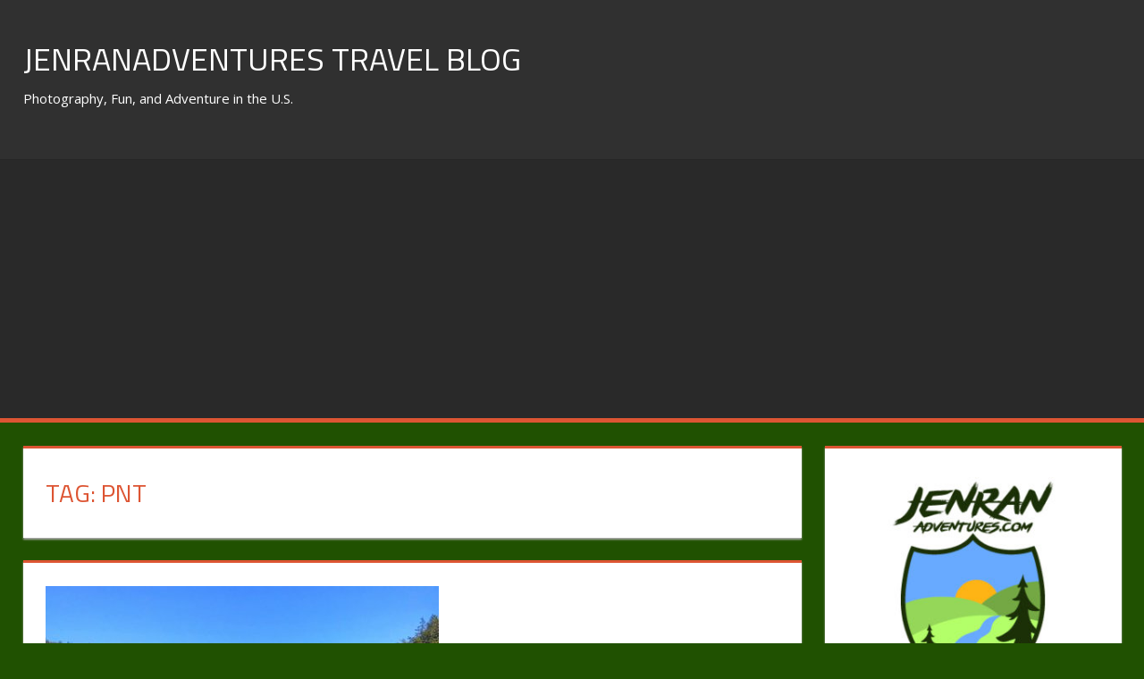

--- FILE ---
content_type: text/html; charset=UTF-8
request_url: https://jenranadventures.com/tag/pnt/
body_size: 9086
content:
<!DOCTYPE html>
<html lang="en-US">

<head>
<meta charset="UTF-8">
<meta name="viewport" content="width=device-width, initial-scale=1">
<link rel="profile" href="http://gmpg.org/xfn/11">
<link rel="pingback" href="https://jenranadventures.com/xmlrpc.php">


<!-- [BEGIN] Metadata added via All-Meta-Tags plugin by Space X-Chimp ( https://www.spacexchimp.com ) -->
<link rel='author' href='https://plus.google.com/+RandallHansen'>
<meta name='article:publisher' content='https://www.facebook.com/randallshansen' />
<meta name='twitter:site' content='@rshansen' />
<meta name='twitter:creator' content='@rshansen' />
<meta name='alexaVerifyID' content=' ' />
<meta name='norton-safeweb-site-verification' content=' ' />
<meta name='wot-verification' content=' ' />
<meta name='specificfeeds-verification-code' content=' ' />
<META NAME="robots" CONTENT="ALL">
<META NAME="rating" CONTENT="General">
<meta name="distribution" content="Global">
<meta name="language" content="English">
<meta name="doc-class" content="Living Document">
<meta name="doc-rights" content="Copywritten Work">
<meta name="robots" content="index, follow" />

<meta name='author' content='Randall Hansen; Jenny Hansen' />
<meta name='designer' content='Randall Hansen' />
<meta name='contact' content='jenranadventures@gmail.com' />
<meta name='copyright' content='Copyright EmpoweringSites.com. All rights reserved.' />
<meta name='keywords' content='adventure blog, travel blog, photography blog, travel adventures, US travel, life on the road, RV, RVing' />
<!-- [END] Metadata added via All-Meta-Tags plugin by Space X-Chimp ( https://www.spacexchimp.com ) -->

<title>PNT &#8211; JenRanAdventures Travel Blog</title>
<meta name='robots' content='max-image-preview:large' />
<link rel='dns-prefetch' href='//fonts.googleapis.com' />
<link rel="alternate" type="application/rss+xml" title="JenRanAdventures Travel Blog &raquo; Feed" href="https://jenranadventures.com/feed/" />
<link rel="alternate" type="application/rss+xml" title="JenRanAdventures Travel Blog &raquo; Comments Feed" href="https://jenranadventures.com/comments/feed/" />
<link rel="alternate" type="application/rss+xml" title="JenRanAdventures Travel Blog &raquo; PNT Tag Feed" href="https://jenranadventures.com/tag/pnt/feed/" />
<style id='wp-img-auto-sizes-contain-inline-css' type='text/css'>
img:is([sizes=auto i],[sizes^="auto," i]){contain-intrinsic-size:3000px 1500px}
/*# sourceURL=wp-img-auto-sizes-contain-inline-css */
</style>

<style id='wp-emoji-styles-inline-css' type='text/css'>

	img.wp-smiley, img.emoji {
		display: inline !important;
		border: none !important;
		box-shadow: none !important;
		height: 1em !important;
		width: 1em !important;
		margin: 0 0.07em !important;
		vertical-align: -0.1em !important;
		background: none !important;
		padding: 0 !important;
	}
/*# sourceURL=wp-emoji-styles-inline-css */
</style>
<link rel='stylesheet' id='wp-block-library-css' href='https://jenranadventures.com/wp-includes/css/dist/block-library/style.min.css?ver=6.9' type='text/css' media='all' />
<style id='global-styles-inline-css' type='text/css'>
:root{--wp--preset--aspect-ratio--square: 1;--wp--preset--aspect-ratio--4-3: 4/3;--wp--preset--aspect-ratio--3-4: 3/4;--wp--preset--aspect-ratio--3-2: 3/2;--wp--preset--aspect-ratio--2-3: 2/3;--wp--preset--aspect-ratio--16-9: 16/9;--wp--preset--aspect-ratio--9-16: 9/16;--wp--preset--color--black: #000000;--wp--preset--color--cyan-bluish-gray: #abb8c3;--wp--preset--color--white: #ffffff;--wp--preset--color--pale-pink: #f78da7;--wp--preset--color--vivid-red: #cf2e2e;--wp--preset--color--luminous-vivid-orange: #ff6900;--wp--preset--color--luminous-vivid-amber: #fcb900;--wp--preset--color--light-green-cyan: #7bdcb5;--wp--preset--color--vivid-green-cyan: #00d084;--wp--preset--color--pale-cyan-blue: #8ed1fc;--wp--preset--color--vivid-cyan-blue: #0693e3;--wp--preset--color--vivid-purple: #9b51e0;--wp--preset--gradient--vivid-cyan-blue-to-vivid-purple: linear-gradient(135deg,rgb(6,147,227) 0%,rgb(155,81,224) 100%);--wp--preset--gradient--light-green-cyan-to-vivid-green-cyan: linear-gradient(135deg,rgb(122,220,180) 0%,rgb(0,208,130) 100%);--wp--preset--gradient--luminous-vivid-amber-to-luminous-vivid-orange: linear-gradient(135deg,rgb(252,185,0) 0%,rgb(255,105,0) 100%);--wp--preset--gradient--luminous-vivid-orange-to-vivid-red: linear-gradient(135deg,rgb(255,105,0) 0%,rgb(207,46,46) 100%);--wp--preset--gradient--very-light-gray-to-cyan-bluish-gray: linear-gradient(135deg,rgb(238,238,238) 0%,rgb(169,184,195) 100%);--wp--preset--gradient--cool-to-warm-spectrum: linear-gradient(135deg,rgb(74,234,220) 0%,rgb(151,120,209) 20%,rgb(207,42,186) 40%,rgb(238,44,130) 60%,rgb(251,105,98) 80%,rgb(254,248,76) 100%);--wp--preset--gradient--blush-light-purple: linear-gradient(135deg,rgb(255,206,236) 0%,rgb(152,150,240) 100%);--wp--preset--gradient--blush-bordeaux: linear-gradient(135deg,rgb(254,205,165) 0%,rgb(254,45,45) 50%,rgb(107,0,62) 100%);--wp--preset--gradient--luminous-dusk: linear-gradient(135deg,rgb(255,203,112) 0%,rgb(199,81,192) 50%,rgb(65,88,208) 100%);--wp--preset--gradient--pale-ocean: linear-gradient(135deg,rgb(255,245,203) 0%,rgb(182,227,212) 50%,rgb(51,167,181) 100%);--wp--preset--gradient--electric-grass: linear-gradient(135deg,rgb(202,248,128) 0%,rgb(113,206,126) 100%);--wp--preset--gradient--midnight: linear-gradient(135deg,rgb(2,3,129) 0%,rgb(40,116,252) 100%);--wp--preset--font-size--small: 13px;--wp--preset--font-size--medium: 20px;--wp--preset--font-size--large: 36px;--wp--preset--font-size--x-large: 42px;--wp--preset--spacing--20: 0.44rem;--wp--preset--spacing--30: 0.67rem;--wp--preset--spacing--40: 1rem;--wp--preset--spacing--50: 1.5rem;--wp--preset--spacing--60: 2.25rem;--wp--preset--spacing--70: 3.38rem;--wp--preset--spacing--80: 5.06rem;--wp--preset--shadow--natural: 6px 6px 9px rgba(0, 0, 0, 0.2);--wp--preset--shadow--deep: 12px 12px 50px rgba(0, 0, 0, 0.4);--wp--preset--shadow--sharp: 6px 6px 0px rgba(0, 0, 0, 0.2);--wp--preset--shadow--outlined: 6px 6px 0px -3px rgb(255, 255, 255), 6px 6px rgb(0, 0, 0);--wp--preset--shadow--crisp: 6px 6px 0px rgb(0, 0, 0);}:where(.is-layout-flex){gap: 0.5em;}:where(.is-layout-grid){gap: 0.5em;}body .is-layout-flex{display: flex;}.is-layout-flex{flex-wrap: wrap;align-items: center;}.is-layout-flex > :is(*, div){margin: 0;}body .is-layout-grid{display: grid;}.is-layout-grid > :is(*, div){margin: 0;}:where(.wp-block-columns.is-layout-flex){gap: 2em;}:where(.wp-block-columns.is-layout-grid){gap: 2em;}:where(.wp-block-post-template.is-layout-flex){gap: 1.25em;}:where(.wp-block-post-template.is-layout-grid){gap: 1.25em;}.has-black-color{color: var(--wp--preset--color--black) !important;}.has-cyan-bluish-gray-color{color: var(--wp--preset--color--cyan-bluish-gray) !important;}.has-white-color{color: var(--wp--preset--color--white) !important;}.has-pale-pink-color{color: var(--wp--preset--color--pale-pink) !important;}.has-vivid-red-color{color: var(--wp--preset--color--vivid-red) !important;}.has-luminous-vivid-orange-color{color: var(--wp--preset--color--luminous-vivid-orange) !important;}.has-luminous-vivid-amber-color{color: var(--wp--preset--color--luminous-vivid-amber) !important;}.has-light-green-cyan-color{color: var(--wp--preset--color--light-green-cyan) !important;}.has-vivid-green-cyan-color{color: var(--wp--preset--color--vivid-green-cyan) !important;}.has-pale-cyan-blue-color{color: var(--wp--preset--color--pale-cyan-blue) !important;}.has-vivid-cyan-blue-color{color: var(--wp--preset--color--vivid-cyan-blue) !important;}.has-vivid-purple-color{color: var(--wp--preset--color--vivid-purple) !important;}.has-black-background-color{background-color: var(--wp--preset--color--black) !important;}.has-cyan-bluish-gray-background-color{background-color: var(--wp--preset--color--cyan-bluish-gray) !important;}.has-white-background-color{background-color: var(--wp--preset--color--white) !important;}.has-pale-pink-background-color{background-color: var(--wp--preset--color--pale-pink) !important;}.has-vivid-red-background-color{background-color: var(--wp--preset--color--vivid-red) !important;}.has-luminous-vivid-orange-background-color{background-color: var(--wp--preset--color--luminous-vivid-orange) !important;}.has-luminous-vivid-amber-background-color{background-color: var(--wp--preset--color--luminous-vivid-amber) !important;}.has-light-green-cyan-background-color{background-color: var(--wp--preset--color--light-green-cyan) !important;}.has-vivid-green-cyan-background-color{background-color: var(--wp--preset--color--vivid-green-cyan) !important;}.has-pale-cyan-blue-background-color{background-color: var(--wp--preset--color--pale-cyan-blue) !important;}.has-vivid-cyan-blue-background-color{background-color: var(--wp--preset--color--vivid-cyan-blue) !important;}.has-vivid-purple-background-color{background-color: var(--wp--preset--color--vivid-purple) !important;}.has-black-border-color{border-color: var(--wp--preset--color--black) !important;}.has-cyan-bluish-gray-border-color{border-color: var(--wp--preset--color--cyan-bluish-gray) !important;}.has-white-border-color{border-color: var(--wp--preset--color--white) !important;}.has-pale-pink-border-color{border-color: var(--wp--preset--color--pale-pink) !important;}.has-vivid-red-border-color{border-color: var(--wp--preset--color--vivid-red) !important;}.has-luminous-vivid-orange-border-color{border-color: var(--wp--preset--color--luminous-vivid-orange) !important;}.has-luminous-vivid-amber-border-color{border-color: var(--wp--preset--color--luminous-vivid-amber) !important;}.has-light-green-cyan-border-color{border-color: var(--wp--preset--color--light-green-cyan) !important;}.has-vivid-green-cyan-border-color{border-color: var(--wp--preset--color--vivid-green-cyan) !important;}.has-pale-cyan-blue-border-color{border-color: var(--wp--preset--color--pale-cyan-blue) !important;}.has-vivid-cyan-blue-border-color{border-color: var(--wp--preset--color--vivid-cyan-blue) !important;}.has-vivid-purple-border-color{border-color: var(--wp--preset--color--vivid-purple) !important;}.has-vivid-cyan-blue-to-vivid-purple-gradient-background{background: var(--wp--preset--gradient--vivid-cyan-blue-to-vivid-purple) !important;}.has-light-green-cyan-to-vivid-green-cyan-gradient-background{background: var(--wp--preset--gradient--light-green-cyan-to-vivid-green-cyan) !important;}.has-luminous-vivid-amber-to-luminous-vivid-orange-gradient-background{background: var(--wp--preset--gradient--luminous-vivid-amber-to-luminous-vivid-orange) !important;}.has-luminous-vivid-orange-to-vivid-red-gradient-background{background: var(--wp--preset--gradient--luminous-vivid-orange-to-vivid-red) !important;}.has-very-light-gray-to-cyan-bluish-gray-gradient-background{background: var(--wp--preset--gradient--very-light-gray-to-cyan-bluish-gray) !important;}.has-cool-to-warm-spectrum-gradient-background{background: var(--wp--preset--gradient--cool-to-warm-spectrum) !important;}.has-blush-light-purple-gradient-background{background: var(--wp--preset--gradient--blush-light-purple) !important;}.has-blush-bordeaux-gradient-background{background: var(--wp--preset--gradient--blush-bordeaux) !important;}.has-luminous-dusk-gradient-background{background: var(--wp--preset--gradient--luminous-dusk) !important;}.has-pale-ocean-gradient-background{background: var(--wp--preset--gradient--pale-ocean) !important;}.has-electric-grass-gradient-background{background: var(--wp--preset--gradient--electric-grass) !important;}.has-midnight-gradient-background{background: var(--wp--preset--gradient--midnight) !important;}.has-small-font-size{font-size: var(--wp--preset--font-size--small) !important;}.has-medium-font-size{font-size: var(--wp--preset--font-size--medium) !important;}.has-large-font-size{font-size: var(--wp--preset--font-size--large) !important;}.has-x-large-font-size{font-size: var(--wp--preset--font-size--x-large) !important;}
/*# sourceURL=global-styles-inline-css */
</style>

<style id='classic-theme-styles-inline-css' type='text/css'>
/*! This file is auto-generated */
.wp-block-button__link{color:#fff;background-color:#32373c;border-radius:9999px;box-shadow:none;text-decoration:none;padding:calc(.667em + 2px) calc(1.333em + 2px);font-size:1.125em}.wp-block-file__button{background:#32373c;color:#fff;text-decoration:none}
/*# sourceURL=/wp-includes/css/classic-themes.min.css */
</style>
<link rel='stylesheet' id='adsns_css-css' href='https://jenranadventures.com/wp-content/plugins/adsense-plugin/css/adsns.css?ver=1.50' type='text/css' media='all' />
<link rel='stylesheet' id='tortuga-stylesheet-css' href='https://jenranadventures.com/wp-content/themes/tortuga/style.css?ver=1.2.5' type='text/css' media='all' />
<link rel='stylesheet' id='genericons-css' href='https://jenranadventures.com/wp-content/themes/tortuga/css/genericons/genericons.css?ver=3.4.1' type='text/css' media='all' />
<link rel='stylesheet' id='tortuga-default-fonts-css' href='//fonts.googleapis.com/css?family=Open+Sans%3A400%2C400italic%2C700%2C700italic%7CTitillium+Web%3A400%2C400italic%2C700%2C700italic&#038;subset=latin%2Clatin-ext' type='text/css' media='all' />
<script type="text/javascript" src="https://jenranadventures.com/wp-includes/js/jquery/jquery.min.js?ver=3.7.1" id="jquery-core-js"></script>
<script type="text/javascript" src="https://jenranadventures.com/wp-includes/js/jquery/jquery-migrate.min.js?ver=3.4.1" id="jquery-migrate-js"></script>
<script type="text/javascript" src="https://jenranadventures.com/wp-content/themes/tortuga/js/navigation.js?ver=20160719" id="tortuga-jquery-navigation-js"></script>
<link rel="https://api.w.org/" href="https://jenranadventures.com/wp-json/" /><link rel="alternate" title="JSON" type="application/json" href="https://jenranadventures.com/wp-json/wp/v2/tags/406" /><link rel="EditURI" type="application/rsd+xml" title="RSD" href="https://jenranadventures.com/xmlrpc.php?rsd" />
<meta name="generator" content="WordPress 6.9" />
<style type="text/css" id="custom-background-css">
body.custom-background { background-color: #205101; }
</style>
	<link rel="icon" href="https://jenranadventures.com/wp-content/uploads/2017/06/JenRanAdventures_Final_72-150x150.jpg" sizes="32x32" />
<link rel="icon" href="https://jenranadventures.com/wp-content/uploads/2017/06/JenRanAdventures_Final_72-300x300.jpg" sizes="192x192" />
<link rel="apple-touch-icon" href="https://jenranadventures.com/wp-content/uploads/2017/06/JenRanAdventures_Final_72-300x300.jpg" />
<meta name="msapplication-TileImage" content="https://jenranadventures.com/wp-content/uploads/2017/06/JenRanAdventures_Final_72-300x300.jpg" />

<script async src="//pagead2.googlesyndication.com/pagead/js/adsbygoogle.js"></script>
<script>
     (adsbygoogle = window.adsbygoogle || []).push({
          google_ad_client: "ca-pub-1183242573969048",
          enable_page_level_ads: true
     });
</script>	
	
	</head>

<body class="archive tag tag-pnt tag-406 custom-background wp-theme-tortuga categories-hidden comments-hidden">

	<div id="page" class="hfeed site">

		<a class="skip-link screen-reader-text" href="#content">Skip to content</a>

		
		<header id="masthead" class="site-header clearfix" role="banner">

			<div class="header-main container clearfix">

				<div id="logo" class="site-branding clearfix">

										
			<p class="site-title"><a href="https://jenranadventures.com/" rel="home">JenRanAdventures Travel Blog</a></p>

							
			<p class="site-description">Photography, Fun, and Adventure in the U.S.</p>

		
				</div><!-- .site-branding -->

				<div class="header-widgets clearfix">

					
				</div><!-- .header-widgets -->

			</div><!-- .header-main -->

			<div id="main-navigation-wrap" class="primary-navigation-wrap">

				<nav id="main-navigation" class="primary-navigation navigation container clearfix" role="navigation">
					<ul id="menu-main-navigation" class="main-navigation-menu menu"></ul>				</nav><!-- #main-navigation -->

			</div>

		</header><!-- #masthead -->

		
		
		<div id="content" class="site-content container clearfix">

	<section id="primary" class="content-archive content-area">
		<main id="main" class="site-main" role="main">

		
			<header class="page-header">

				<h1 class="archive-title">Tag: <span>PNT</span></h1>				
			</header><!-- .page-header -->

			<div id="post-wrapper" class="post-wrapper clearfix">

				
<div class="post-column clearfix">

	<article id="post-654" class="post-654 post type-post status-publish format-standard has-post-thumbnail hentry category-uncategorized tag-bellingham tag-cascade-mountains tag-ccc tag-civilian-conservation-corps tag-deception-pass tag-mount-baker tag-mt-baker tag-mt-baker-snoqualmie-national-forest tag-pnt tag-whatcom-falls tag-whatcom-falls-park">

		
			<a href="https://jenranadventures.com/2018/05/23/stop-29-bellingham-baker-and-deception-pass/" rel="bookmark">
				<img width="440" height="256" src="https://jenranadventures.com/wp-content/uploads/2018/05/Deception-Pass.jpg" class="attachment-post-thumbnail size-post-thumbnail wp-post-image" alt="Deception Pass" decoding="async" fetchpriority="high" srcset="https://jenranadventures.com/wp-content/uploads/2018/05/Deception-Pass.jpg 440w, https://jenranadventures.com/wp-content/uploads/2018/05/Deception-Pass-150x87.jpg 150w" sizes="(max-width: 440px) 100vw, 440px" />			</a>

		
		<header class="entry-header">

			<h2 class="entry-title"><a href="https://jenranadventures.com/2018/05/23/stop-29-bellingham-baker-and-deception-pass/" rel="bookmark">Stop 29: Bellingham, Baker, and Deception Pass</a></h2>
			<div class="entry-meta"><span class="meta-date"><a href="https://jenranadventures.com/2018/05/23/stop-29-bellingham-baker-and-deception-pass/" title="4:12 pm" rel="bookmark"><time class="entry-date published updated" datetime="2018-05-23T16:12:18+00:00">May 23, 2018</time></a></span><span class="meta-author"> <span class="author vcard"><a class="url fn n" href="https://jenranadventures.com/author/jenran/" title="View all posts by JenRan" rel="author">JenRan</a></span></span><span class="meta-category"> <a href="https://jenranadventures.com/category/uncategorized/" rel="category tag">Uncategorized</a></span><span class="meta-comments"> <a href="https://jenranadventures.com/2018/05/23/stop-29-bellingham-baker-and-deception-pass/#respond">Leave a comment</a></span></div>
		</header><!-- .entry-header -->

		<div class="entry-content entry-excerpt clearfix">

			<p>We took a few days in Bellingham to visit Ran&#8217;s son and daughter-in-law and new baby, as well as do our usual romping around the surrounding natural attractions, including Deception Pass and Mount Baker. We started the adventure with a drive up to Mount Baker along Highway 542 (Mt. Baker</p>

		</div><!-- .entry-content -->

		<div class="read-more">
		<a href="https://jenranadventures.com/2018/05/23/stop-29-bellingham-baker-and-deception-pass/" class="more-link">Continue reading &raquo;</a>

		</div>

	</article>

</div>

			</div>

			
		
		</main><!-- #main -->
	</section><!-- #primary -->

	
	<section id="secondary" class="sidebar widget-area clearfix" role="complementary">

		<div class="widget-wrap"><aside id="media_image-3" class="widget widget_media_image clearfix"><img width="300" height="300" src="https://jenranadventures.com/wp-content/uploads/2017/06/JenRanAdventures_Final_72-300x300.jpg" class="image wp-image-6  attachment-medium size-medium" alt="JenRanAdventures logo" style="max-width: 100%; height: auto;" decoding="async" loading="lazy" srcset="https://jenranadventures.com/wp-content/uploads/2017/06/JenRanAdventures_Final_72-300x300.jpg 300w, https://jenranadventures.com/wp-content/uploads/2017/06/JenRanAdventures_Final_72-150x150.jpg 150w, https://jenranadventures.com/wp-content/uploads/2017/06/JenRanAdventures_Final_72.jpg 324w" sizes="auto, (max-width: 300px) 100vw, 300px" /></aside></div><div class="widget-wrap"><aside id="text-5" class="widget widget_text clearfix"><div class="widget-header"><h3 class="widget-title">Sponsors</h3></div>			<div class="textwidget"><p><a href="http://www.empoweringadvice.com/"><br />
<img loading="lazy" decoding="async" class="aligncenter" src="http://jenranadventures.com/wp-content/uploads/2023/03/EmpoweringAdviceBanner.png" alt="Empowering Advice" width="300" height="350" /></a></p>
<p><a href="https://triumphovertraumabook.com/"><img loading="lazy" decoding="async" class="aligncenter size-full wp-image-4836" src="http://jenranadventures.com/wp-content/uploads/2023/03/Triumph-Over-Trauma-cover-270x182-1.jpg" alt="Triumph Over Trauma, by Dr. Randall Hansen" width="182" height="270" srcset="https://jenranadventures.com/wp-content/uploads/2023/03/Triumph-Over-Trauma-cover-270x182-1.jpg 182w, https://jenranadventures.com/wp-content/uploads/2023/03/Triumph-Over-Trauma-cover-270x182-1-101x150.jpg 101w" sizes="auto, (max-width: 182px) 100vw, 182px" /></a></p>
<p><script type="text/javascript"><!-- google_ad_client = "pub-1183242573969048"; google_ad_width = 250; google_ad_height = 250; google_ad_format = "250x250_as"; google_ad_type = "text_image"; google_ad_channel =""; google_color_border = "99CC99"; google_color_bg = "FFFFFF"; google_color_link = "006666"; google_color_text = "000000"; google_color_url = "99CC99"; //--></script><br />
<script type="text/javascript" src="http://pagead2.googlesyndication.com/pagead/show_ads.js">
</script></p>
<p>&nbsp;</p>
</div>
		</aside></div>
		<div class="widget-wrap"><aside id="recent-posts-2" class="widget widget_recent_entries clearfix">
		<div class="widget-header"><h3 class="widget-title">Recent Posts</h3></div>
		<ul>
											<li>
					<a href="https://jenranadventures.com/2023/07/09/road-tripping-to-a-psychedelic-conference/">(Road) Tripping to a Psychedelic Conference</a>
									</li>
											<li>
					<a href="https://jenranadventures.com/2023/05/26/western-washington-weekend-adventure/">Western Washington Weekend Adventure</a>
									</li>
											<li>
					<a href="https://jenranadventures.com/2023/05/11/two-washington-spring-getaways-to-share/">Two Washington Spring Getaways to Share</a>
									</li>
											<li>
					<a href="https://jenranadventures.com/2023/03/06/celebrating-healing/">Celebrating HEALING!</a>
									</li>
											<li>
					<a href="https://jenranadventures.com/2023/02/01/heal-a-heart-true-love-valentines-charity-event/">Heal a Heart: True Love Valentine&#8217;s Charity Event</a>
									</li>
					</ul>

		</aside></div><div class="widget-wrap"><aside id="archives-2" class="widget widget_archive clearfix"><div class="widget-header"><h3 class="widget-title">Archives</h3></div>
			<ul>
					<li><a href='https://jenranadventures.com/2023/07/'>July 2023</a></li>
	<li><a href='https://jenranadventures.com/2023/05/'>May 2023</a></li>
	<li><a href='https://jenranadventures.com/2023/03/'>March 2023</a></li>
	<li><a href='https://jenranadventures.com/2023/02/'>February 2023</a></li>
	<li><a href='https://jenranadventures.com/2023/01/'>January 2023</a></li>
	<li><a href='https://jenranadventures.com/2022/10/'>October 2022</a></li>
	<li><a href='https://jenranadventures.com/2020/09/'>September 2020</a></li>
	<li><a href='https://jenranadventures.com/2020/08/'>August 2020</a></li>
	<li><a href='https://jenranadventures.com/2020/06/'>June 2020</a></li>
	<li><a href='https://jenranadventures.com/2020/05/'>May 2020</a></li>
	<li><a href='https://jenranadventures.com/2020/04/'>April 2020</a></li>
	<li><a href='https://jenranadventures.com/2020/03/'>March 2020</a></li>
	<li><a href='https://jenranadventures.com/2020/02/'>February 2020</a></li>
	<li><a href='https://jenranadventures.com/2020/01/'>January 2020</a></li>
	<li><a href='https://jenranadventures.com/2019/12/'>December 2019</a></li>
	<li><a href='https://jenranadventures.com/2019/11/'>November 2019</a></li>
	<li><a href='https://jenranadventures.com/2019/10/'>October 2019</a></li>
	<li><a href='https://jenranadventures.com/2019/09/'>September 2019</a></li>
	<li><a href='https://jenranadventures.com/2019/08/'>August 2019</a></li>
	<li><a href='https://jenranadventures.com/2019/07/'>July 2019</a></li>
	<li><a href='https://jenranadventures.com/2019/06/'>June 2019</a></li>
	<li><a href='https://jenranadventures.com/2019/05/'>May 2019</a></li>
	<li><a href='https://jenranadventures.com/2019/04/'>April 2019</a></li>
	<li><a href='https://jenranadventures.com/2019/03/'>March 2019</a></li>
	<li><a href='https://jenranadventures.com/2019/02/'>February 2019</a></li>
	<li><a href='https://jenranadventures.com/2019/01/'>January 2019</a></li>
	<li><a href='https://jenranadventures.com/2018/12/'>December 2018</a></li>
	<li><a href='https://jenranadventures.com/2018/11/'>November 2018</a></li>
	<li><a href='https://jenranadventures.com/2018/10/'>October 2018</a></li>
	<li><a href='https://jenranadventures.com/2018/09/'>September 2018</a></li>
	<li><a href='https://jenranadventures.com/2018/08/'>August 2018</a></li>
	<li><a href='https://jenranadventures.com/2018/07/'>July 2018</a></li>
	<li><a href='https://jenranadventures.com/2018/06/'>June 2018</a></li>
	<li><a href='https://jenranadventures.com/2018/05/'>May 2018</a></li>
	<li><a href='https://jenranadventures.com/2018/04/'>April 2018</a></li>
	<li><a href='https://jenranadventures.com/2018/03/'>March 2018</a></li>
	<li><a href='https://jenranadventures.com/2018/02/'>February 2018</a></li>
	<li><a href='https://jenranadventures.com/2018/01/'>January 2018</a></li>
	<li><a href='https://jenranadventures.com/2017/12/'>December 2017</a></li>
	<li><a href='https://jenranadventures.com/2017/11/'>November 2017</a></li>
	<li><a href='https://jenranadventures.com/2017/10/'>October 2017</a></li>
	<li><a href='https://jenranadventures.com/2017/09/'>September 2017</a></li>
	<li><a href='https://jenranadventures.com/2017/06/'>June 2017</a></li>
			</ul>

			</aside></div><div class="widget-wrap"><aside id="search-2" class="widget widget_search clearfix">
<form role="search" method="get" class="search-form" action="https://jenranadventures.com/">
	<label>
		<span class="screen-reader-text">Search for:</span>
		<input type="search" class="search-field"
			placeholder="Search &hellip;"
			value="" name="s"
			title="Search for:" />
	</label>
	<button type="submit" class="search-submit">
		<span class="genericon-search"></span>
		<span class="screen-reader-text">Search</span>
	</button>
</form>
</aside></div>
	</section><!-- #secondary -->



	</div><!-- #content -->

	
	<div id="footer" class="footer-wrap">

		<footer id="colophon" class="site-footer container clearfix" role="contentinfo">

			
			<div id="footer-text" class="site-info">
				
	<span class="credit-link">
		Powered by <a href="http://wordpress.org" title="WordPress">WordPress</a> and <a href="https://themezee.com/themes/tortuga/" title="Tortuga WordPress Theme">Tortuga</a>.	</span>

				</div><!-- .site-info -->

		</footer><!-- #colophon -->

	</div>

</div><!-- #page -->

<script type="speculationrules">
{"prefetch":[{"source":"document","where":{"and":[{"href_matches":"/*"},{"not":{"href_matches":["/wp-*.php","/wp-admin/*","/wp-content/uploads/*","/wp-content/*","/wp-content/plugins/*","/wp-content/themes/tortuga/*","/*\\?(.+)"]}},{"not":{"selector_matches":"a[rel~=\"nofollow\"]"}},{"not":{"selector_matches":".no-prefetch, .no-prefetch a"}}]},"eagerness":"conservative"}]}
</script>
<script id="wp-emoji-settings" type="application/json">
{"baseUrl":"https://s.w.org/images/core/emoji/17.0.2/72x72/","ext":".png","svgUrl":"https://s.w.org/images/core/emoji/17.0.2/svg/","svgExt":".svg","source":{"concatemoji":"https://jenranadventures.com/wp-includes/js/wp-emoji-release.min.js?ver=6.9"}}
</script>
<script type="module">
/* <![CDATA[ */
/*! This file is auto-generated */
const a=JSON.parse(document.getElementById("wp-emoji-settings").textContent),o=(window._wpemojiSettings=a,"wpEmojiSettingsSupports"),s=["flag","emoji"];function i(e){try{var t={supportTests:e,timestamp:(new Date).valueOf()};sessionStorage.setItem(o,JSON.stringify(t))}catch(e){}}function c(e,t,n){e.clearRect(0,0,e.canvas.width,e.canvas.height),e.fillText(t,0,0);t=new Uint32Array(e.getImageData(0,0,e.canvas.width,e.canvas.height).data);e.clearRect(0,0,e.canvas.width,e.canvas.height),e.fillText(n,0,0);const a=new Uint32Array(e.getImageData(0,0,e.canvas.width,e.canvas.height).data);return t.every((e,t)=>e===a[t])}function p(e,t){e.clearRect(0,0,e.canvas.width,e.canvas.height),e.fillText(t,0,0);var n=e.getImageData(16,16,1,1);for(let e=0;e<n.data.length;e++)if(0!==n.data[e])return!1;return!0}function u(e,t,n,a){switch(t){case"flag":return n(e,"\ud83c\udff3\ufe0f\u200d\u26a7\ufe0f","\ud83c\udff3\ufe0f\u200b\u26a7\ufe0f")?!1:!n(e,"\ud83c\udde8\ud83c\uddf6","\ud83c\udde8\u200b\ud83c\uddf6")&&!n(e,"\ud83c\udff4\udb40\udc67\udb40\udc62\udb40\udc65\udb40\udc6e\udb40\udc67\udb40\udc7f","\ud83c\udff4\u200b\udb40\udc67\u200b\udb40\udc62\u200b\udb40\udc65\u200b\udb40\udc6e\u200b\udb40\udc67\u200b\udb40\udc7f");case"emoji":return!a(e,"\ud83e\u1fac8")}return!1}function f(e,t,n,a){let r;const o=(r="undefined"!=typeof WorkerGlobalScope&&self instanceof WorkerGlobalScope?new OffscreenCanvas(300,150):document.createElement("canvas")).getContext("2d",{willReadFrequently:!0}),s=(o.textBaseline="top",o.font="600 32px Arial",{});return e.forEach(e=>{s[e]=t(o,e,n,a)}),s}function r(e){var t=document.createElement("script");t.src=e,t.defer=!0,document.head.appendChild(t)}a.supports={everything:!0,everythingExceptFlag:!0},new Promise(t=>{let n=function(){try{var e=JSON.parse(sessionStorage.getItem(o));if("object"==typeof e&&"number"==typeof e.timestamp&&(new Date).valueOf()<e.timestamp+604800&&"object"==typeof e.supportTests)return e.supportTests}catch(e){}return null}();if(!n){if("undefined"!=typeof Worker&&"undefined"!=typeof OffscreenCanvas&&"undefined"!=typeof URL&&URL.createObjectURL&&"undefined"!=typeof Blob)try{var e="postMessage("+f.toString()+"("+[JSON.stringify(s),u.toString(),c.toString(),p.toString()].join(",")+"));",a=new Blob([e],{type:"text/javascript"});const r=new Worker(URL.createObjectURL(a),{name:"wpTestEmojiSupports"});return void(r.onmessage=e=>{i(n=e.data),r.terminate(),t(n)})}catch(e){}i(n=f(s,u,c,p))}t(n)}).then(e=>{for(const n in e)a.supports[n]=e[n],a.supports.everything=a.supports.everything&&a.supports[n],"flag"!==n&&(a.supports.everythingExceptFlag=a.supports.everythingExceptFlag&&a.supports[n]);var t;a.supports.everythingExceptFlag=a.supports.everythingExceptFlag&&!a.supports.flag,a.supports.everything||((t=a.source||{}).concatemoji?r(t.concatemoji):t.wpemoji&&t.twemoji&&(r(t.twemoji),r(t.wpemoji)))});
//# sourceURL=https://jenranadventures.com/wp-includes/js/wp-emoji-loader.min.js
/* ]]> */
</script>

</body>
</html>


<!-- Page cached by LiteSpeed Cache 7.7 on 2026-01-22 15:34:13 -->

--- FILE ---
content_type: text/html; charset=utf-8
request_url: https://www.google.com/recaptcha/api2/aframe
body_size: 267
content:
<!DOCTYPE HTML><html><head><meta http-equiv="content-type" content="text/html; charset=UTF-8"></head><body><script nonce="5I9bLwFU-0k5UtK2W0892A">/** Anti-fraud and anti-abuse applications only. See google.com/recaptcha */ try{var clients={'sodar':'https://pagead2.googlesyndication.com/pagead/sodar?'};window.addEventListener("message",function(a){try{if(a.source===window.parent){var b=JSON.parse(a.data);var c=clients[b['id']];if(c){var d=document.createElement('img');d.src=c+b['params']+'&rc='+(localStorage.getItem("rc::a")?sessionStorage.getItem("rc::b"):"");window.document.body.appendChild(d);sessionStorage.setItem("rc::e",parseInt(sessionStorage.getItem("rc::e")||0)+1);localStorage.setItem("rc::h",'1769096054961');}}}catch(b){}});window.parent.postMessage("_grecaptcha_ready", "*");}catch(b){}</script></body></html>